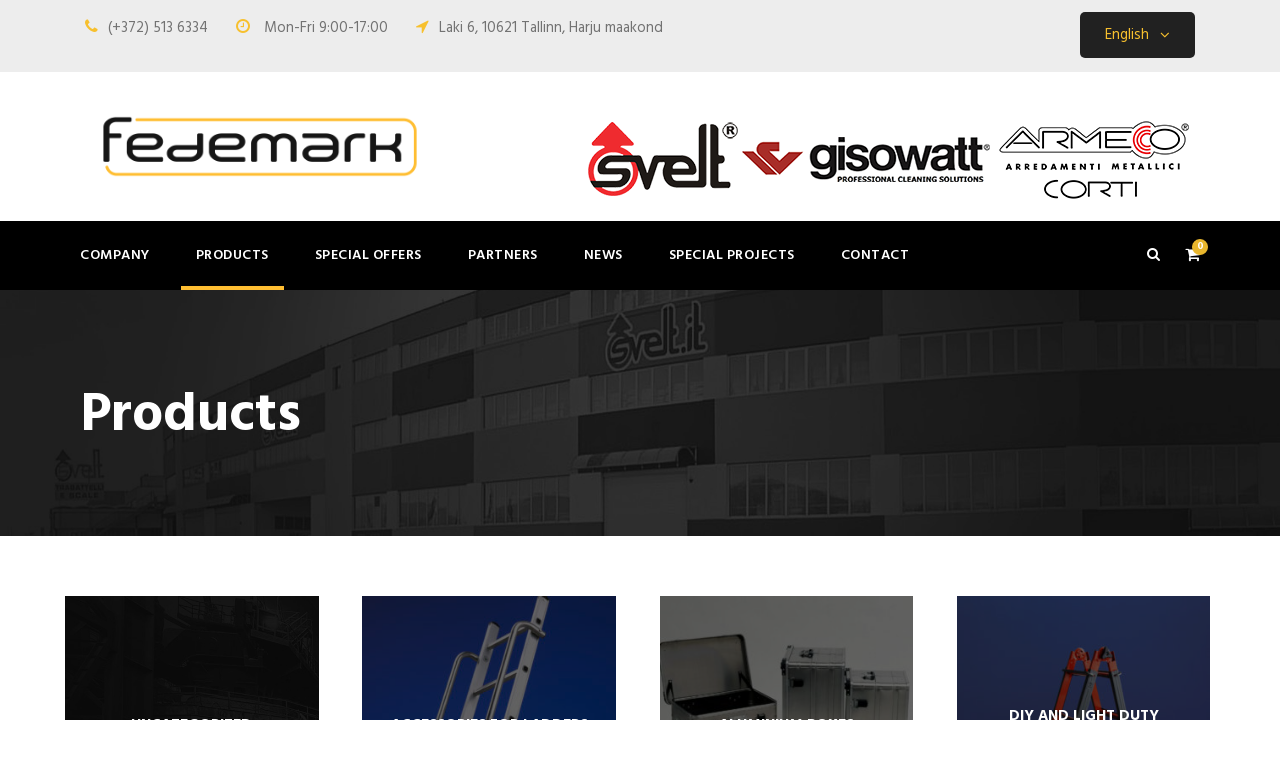

--- FILE ---
content_type: text/html; charset=UTF-8
request_url: https://fedemark.ee/en/products/
body_size: 11873
content:
<!DOCTYPE html>
<html lang="en-US" class="no-js" itemscope itemtype="http://schema.org/WebPage">
<head>
	<meta charset="UTF-8">
	<meta name="viewport" content="width=device-width, initial-scale=1">
	<link rel="profile" href="http://gmpg.org/xfn/11">
	<link rel="pingback" href="https://fedemark.ee/xmlrpc.php">
	<meta name='robots' content='index, follow, max-image-preview:large, max-snippet:-1, max-video-preview:-1' />
<link rel="alternate" hreflang="et" href="https://fedemark.ee/tooted/" />
<link rel="alternate" hreflang="en" href="https://fedemark.ee/en/products/" />
<link rel="alternate" hreflang="ru" href="https://fedemark.ee/ru/%d0%bf%d1%80%d0%be%d0%b4%d1%83%d0%ba%d1%82%d1%8b/" />
<link rel="alternate" hreflang="fi" href="https://fedemark.ee/fi/tuotteet/" />
<link rel="alternate" hreflang="x-default" href="https://fedemark.ee/tooted/" />

	<!-- This site is optimized with the Yoast SEO plugin v22.6 - https://yoast.com/wordpress/plugins/seo/ -->
	<title>Products - Fedemark</title>
	<link rel="canonical" href="https://fedemark.ee/en/products/" />
	<link rel="next" href="https://fedemark.ee/en/products/page/2/" />
	<meta property="og:locale" content="en_US" />
	<meta property="og:type" content="article" />
	<meta property="og:title" content="Products - Fedemark" />
	<meta property="og:url" content="https://fedemark.ee/en/products/" />
	<meta property="og:site_name" content="Fedemark" />
	<meta property="article:modified_time" content="2017-09-11T07:11:35+00:00" />
	<meta name="twitter:card" content="summary_large_image" />
	<script type="application/ld+json" class="yoast-schema-graph">{"@context":"https://schema.org","@graph":[{"@type":"WebPage","@id":"https://fedemark.ee/en/products/","url":"https://fedemark.ee/en/products/","name":"Products - Fedemark","isPartOf":{"@id":"https://fedemark.ee/#website"},"primaryImageOfPage":{"@id":"https://fedemark.ee/en/products/#primaryimage"},"image":{"@id":"https://fedemark.ee/en/products/#primaryimage"},"thumbnailUrl":"https://fedemark.ee/wp-content/uploads/2017/06/aero-light-3-1.jpg","datePublished":"2016-09-08T15:40:03+00:00","dateModified":"2017-09-11T07:11:35+00:00","breadcrumb":{"@id":"https://fedemark.ee/en/products/#breadcrumb"},"inLanguage":"en-US","potentialAction":[{"@type":"ReadAction","target":["https://fedemark.ee/en/products/"]}]},{"@type":"ImageObject","inLanguage":"en-US","@id":"https://fedemark.ee/en/products/#primaryimage","url":"https://fedemark.ee/wp-content/uploads/2017/06/aero-light-3-1.jpg","contentUrl":"https://fedemark.ee/wp-content/uploads/2017/06/aero-light-3-1.jpg","width":800,"height":800},{"@type":"BreadcrumbList","@id":"https://fedemark.ee/en/products/#breadcrumb","itemListElement":[{"@type":"ListItem","position":1,"name":"Home","item":"https://fedemark.ee/en/"},{"@type":"ListItem","position":2,"name":"Products"}]},{"@type":"WebSite","@id":"https://fedemark.ee/#website","url":"https://fedemark.ee/","name":"Fedemark","description":"Redelid, Tellingud, Tööplatvormid ja vahekorrused","potentialAction":[{"@type":"SearchAction","target":{"@type":"EntryPoint","urlTemplate":"https://fedemark.ee/?s={search_term_string}"},"query-input":"required name=search_term_string"}],"inLanguage":"en-US"}]}</script>
	<!-- / Yoast SEO plugin. -->


<link rel='dns-prefetch' href='//fonts.googleapis.com' />
<link rel="alternate" type="application/rss+xml" title="Fedemark &raquo; Feed" href="https://fedemark.ee/en/feed/" />
<link rel="alternate" type="application/rss+xml" title="Fedemark &raquo; Comments Feed" href="https://fedemark.ee/en/comments/feed/" />
<link rel="alternate" type="application/rss+xml" title="Fedemark &raquo; Products Feed" href="https://fedemark.ee/en/products/feed/" />
<script type="text/javascript">
/* <![CDATA[ */
window._wpemojiSettings = {"baseUrl":"https:\/\/s.w.org\/images\/core\/emoji\/15.0.3\/72x72\/","ext":".png","svgUrl":"https:\/\/s.w.org\/images\/core\/emoji\/15.0.3\/svg\/","svgExt":".svg","source":{"concatemoji":"https:\/\/fedemark.ee\/wp-includes\/js\/wp-emoji-release.min.js?ver=6.5.7"}};
/*! This file is auto-generated */
!function(i,n){var o,s,e;function c(e){try{var t={supportTests:e,timestamp:(new Date).valueOf()};sessionStorage.setItem(o,JSON.stringify(t))}catch(e){}}function p(e,t,n){e.clearRect(0,0,e.canvas.width,e.canvas.height),e.fillText(t,0,0);var t=new Uint32Array(e.getImageData(0,0,e.canvas.width,e.canvas.height).data),r=(e.clearRect(0,0,e.canvas.width,e.canvas.height),e.fillText(n,0,0),new Uint32Array(e.getImageData(0,0,e.canvas.width,e.canvas.height).data));return t.every(function(e,t){return e===r[t]})}function u(e,t,n){switch(t){case"flag":return n(e,"\ud83c\udff3\ufe0f\u200d\u26a7\ufe0f","\ud83c\udff3\ufe0f\u200b\u26a7\ufe0f")?!1:!n(e,"\ud83c\uddfa\ud83c\uddf3","\ud83c\uddfa\u200b\ud83c\uddf3")&&!n(e,"\ud83c\udff4\udb40\udc67\udb40\udc62\udb40\udc65\udb40\udc6e\udb40\udc67\udb40\udc7f","\ud83c\udff4\u200b\udb40\udc67\u200b\udb40\udc62\u200b\udb40\udc65\u200b\udb40\udc6e\u200b\udb40\udc67\u200b\udb40\udc7f");case"emoji":return!n(e,"\ud83d\udc26\u200d\u2b1b","\ud83d\udc26\u200b\u2b1b")}return!1}function f(e,t,n){var r="undefined"!=typeof WorkerGlobalScope&&self instanceof WorkerGlobalScope?new OffscreenCanvas(300,150):i.createElement("canvas"),a=r.getContext("2d",{willReadFrequently:!0}),o=(a.textBaseline="top",a.font="600 32px Arial",{});return e.forEach(function(e){o[e]=t(a,e,n)}),o}function t(e){var t=i.createElement("script");t.src=e,t.defer=!0,i.head.appendChild(t)}"undefined"!=typeof Promise&&(o="wpEmojiSettingsSupports",s=["flag","emoji"],n.supports={everything:!0,everythingExceptFlag:!0},e=new Promise(function(e){i.addEventListener("DOMContentLoaded",e,{once:!0})}),new Promise(function(t){var n=function(){try{var e=JSON.parse(sessionStorage.getItem(o));if("object"==typeof e&&"number"==typeof e.timestamp&&(new Date).valueOf()<e.timestamp+604800&&"object"==typeof e.supportTests)return e.supportTests}catch(e){}return null}();if(!n){if("undefined"!=typeof Worker&&"undefined"!=typeof OffscreenCanvas&&"undefined"!=typeof URL&&URL.createObjectURL&&"undefined"!=typeof Blob)try{var e="postMessage("+f.toString()+"("+[JSON.stringify(s),u.toString(),p.toString()].join(",")+"));",r=new Blob([e],{type:"text/javascript"}),a=new Worker(URL.createObjectURL(r),{name:"wpTestEmojiSupports"});return void(a.onmessage=function(e){c(n=e.data),a.terminate(),t(n)})}catch(e){}c(n=f(s,u,p))}t(n)}).then(function(e){for(var t in e)n.supports[t]=e[t],n.supports.everything=n.supports.everything&&n.supports[t],"flag"!==t&&(n.supports.everythingExceptFlag=n.supports.everythingExceptFlag&&n.supports[t]);n.supports.everythingExceptFlag=n.supports.everythingExceptFlag&&!n.supports.flag,n.DOMReady=!1,n.readyCallback=function(){n.DOMReady=!0}}).then(function(){return e}).then(function(){var e;n.supports.everything||(n.readyCallback(),(e=n.source||{}).concatemoji?t(e.concatemoji):e.wpemoji&&e.twemoji&&(t(e.twemoji),t(e.wpemoji)))}))}((window,document),window._wpemojiSettings);
/* ]]> */
</script>
<style id='wp-emoji-styles-inline-css' type='text/css'>

	img.wp-smiley, img.emoji {
		display: inline !important;
		border: none !important;
		box-shadow: none !important;
		height: 1em !important;
		width: 1em !important;
		margin: 0 0.07em !important;
		vertical-align: -0.1em !important;
		background: none !important;
		padding: 0 !important;
	}
</style>
<link rel='stylesheet' id='wp-block-library-css' href='https://fedemark.ee/wp-includes/css/dist/block-library/style.min.css?ver=6.5.7' type='text/css' media='all' />
<style id='classic-theme-styles-inline-css' type='text/css'>
/*! This file is auto-generated */
.wp-block-button__link{color:#fff;background-color:#32373c;border-radius:9999px;box-shadow:none;text-decoration:none;padding:calc(.667em + 2px) calc(1.333em + 2px);font-size:1.125em}.wp-block-file__button{background:#32373c;color:#fff;text-decoration:none}
</style>
<style id='global-styles-inline-css' type='text/css'>
body{--wp--preset--color--black: #000000;--wp--preset--color--cyan-bluish-gray: #abb8c3;--wp--preset--color--white: #ffffff;--wp--preset--color--pale-pink: #f78da7;--wp--preset--color--vivid-red: #cf2e2e;--wp--preset--color--luminous-vivid-orange: #ff6900;--wp--preset--color--luminous-vivid-amber: #fcb900;--wp--preset--color--light-green-cyan: #7bdcb5;--wp--preset--color--vivid-green-cyan: #00d084;--wp--preset--color--pale-cyan-blue: #8ed1fc;--wp--preset--color--vivid-cyan-blue: #0693e3;--wp--preset--color--vivid-purple: #9b51e0;--wp--preset--gradient--vivid-cyan-blue-to-vivid-purple: linear-gradient(135deg,rgba(6,147,227,1) 0%,rgb(155,81,224) 100%);--wp--preset--gradient--light-green-cyan-to-vivid-green-cyan: linear-gradient(135deg,rgb(122,220,180) 0%,rgb(0,208,130) 100%);--wp--preset--gradient--luminous-vivid-amber-to-luminous-vivid-orange: linear-gradient(135deg,rgba(252,185,0,1) 0%,rgba(255,105,0,1) 100%);--wp--preset--gradient--luminous-vivid-orange-to-vivid-red: linear-gradient(135deg,rgba(255,105,0,1) 0%,rgb(207,46,46) 100%);--wp--preset--gradient--very-light-gray-to-cyan-bluish-gray: linear-gradient(135deg,rgb(238,238,238) 0%,rgb(169,184,195) 100%);--wp--preset--gradient--cool-to-warm-spectrum: linear-gradient(135deg,rgb(74,234,220) 0%,rgb(151,120,209) 20%,rgb(207,42,186) 40%,rgb(238,44,130) 60%,rgb(251,105,98) 80%,rgb(254,248,76) 100%);--wp--preset--gradient--blush-light-purple: linear-gradient(135deg,rgb(255,206,236) 0%,rgb(152,150,240) 100%);--wp--preset--gradient--blush-bordeaux: linear-gradient(135deg,rgb(254,205,165) 0%,rgb(254,45,45) 50%,rgb(107,0,62) 100%);--wp--preset--gradient--luminous-dusk: linear-gradient(135deg,rgb(255,203,112) 0%,rgb(199,81,192) 50%,rgb(65,88,208) 100%);--wp--preset--gradient--pale-ocean: linear-gradient(135deg,rgb(255,245,203) 0%,rgb(182,227,212) 50%,rgb(51,167,181) 100%);--wp--preset--gradient--electric-grass: linear-gradient(135deg,rgb(202,248,128) 0%,rgb(113,206,126) 100%);--wp--preset--gradient--midnight: linear-gradient(135deg,rgb(2,3,129) 0%,rgb(40,116,252) 100%);--wp--preset--font-size--small: 13px;--wp--preset--font-size--medium: 20px;--wp--preset--font-size--large: 36px;--wp--preset--font-size--x-large: 42px;--wp--preset--spacing--20: 0.44rem;--wp--preset--spacing--30: 0.67rem;--wp--preset--spacing--40: 1rem;--wp--preset--spacing--50: 1.5rem;--wp--preset--spacing--60: 2.25rem;--wp--preset--spacing--70: 3.38rem;--wp--preset--spacing--80: 5.06rem;--wp--preset--shadow--natural: 6px 6px 9px rgba(0, 0, 0, 0.2);--wp--preset--shadow--deep: 12px 12px 50px rgba(0, 0, 0, 0.4);--wp--preset--shadow--sharp: 6px 6px 0px rgba(0, 0, 0, 0.2);--wp--preset--shadow--outlined: 6px 6px 0px -3px rgba(255, 255, 255, 1), 6px 6px rgba(0, 0, 0, 1);--wp--preset--shadow--crisp: 6px 6px 0px rgba(0, 0, 0, 1);}:where(.is-layout-flex){gap: 0.5em;}:where(.is-layout-grid){gap: 0.5em;}body .is-layout-flex{display: flex;}body .is-layout-flex{flex-wrap: wrap;align-items: center;}body .is-layout-flex > *{margin: 0;}body .is-layout-grid{display: grid;}body .is-layout-grid > *{margin: 0;}:where(.wp-block-columns.is-layout-flex){gap: 2em;}:where(.wp-block-columns.is-layout-grid){gap: 2em;}:where(.wp-block-post-template.is-layout-flex){gap: 1.25em;}:where(.wp-block-post-template.is-layout-grid){gap: 1.25em;}.has-black-color{color: var(--wp--preset--color--black) !important;}.has-cyan-bluish-gray-color{color: var(--wp--preset--color--cyan-bluish-gray) !important;}.has-white-color{color: var(--wp--preset--color--white) !important;}.has-pale-pink-color{color: var(--wp--preset--color--pale-pink) !important;}.has-vivid-red-color{color: var(--wp--preset--color--vivid-red) !important;}.has-luminous-vivid-orange-color{color: var(--wp--preset--color--luminous-vivid-orange) !important;}.has-luminous-vivid-amber-color{color: var(--wp--preset--color--luminous-vivid-amber) !important;}.has-light-green-cyan-color{color: var(--wp--preset--color--light-green-cyan) !important;}.has-vivid-green-cyan-color{color: var(--wp--preset--color--vivid-green-cyan) !important;}.has-pale-cyan-blue-color{color: var(--wp--preset--color--pale-cyan-blue) !important;}.has-vivid-cyan-blue-color{color: var(--wp--preset--color--vivid-cyan-blue) !important;}.has-vivid-purple-color{color: var(--wp--preset--color--vivid-purple) !important;}.has-black-background-color{background-color: var(--wp--preset--color--black) !important;}.has-cyan-bluish-gray-background-color{background-color: var(--wp--preset--color--cyan-bluish-gray) !important;}.has-white-background-color{background-color: var(--wp--preset--color--white) !important;}.has-pale-pink-background-color{background-color: var(--wp--preset--color--pale-pink) !important;}.has-vivid-red-background-color{background-color: var(--wp--preset--color--vivid-red) !important;}.has-luminous-vivid-orange-background-color{background-color: var(--wp--preset--color--luminous-vivid-orange) !important;}.has-luminous-vivid-amber-background-color{background-color: var(--wp--preset--color--luminous-vivid-amber) !important;}.has-light-green-cyan-background-color{background-color: var(--wp--preset--color--light-green-cyan) !important;}.has-vivid-green-cyan-background-color{background-color: var(--wp--preset--color--vivid-green-cyan) !important;}.has-pale-cyan-blue-background-color{background-color: var(--wp--preset--color--pale-cyan-blue) !important;}.has-vivid-cyan-blue-background-color{background-color: var(--wp--preset--color--vivid-cyan-blue) !important;}.has-vivid-purple-background-color{background-color: var(--wp--preset--color--vivid-purple) !important;}.has-black-border-color{border-color: var(--wp--preset--color--black) !important;}.has-cyan-bluish-gray-border-color{border-color: var(--wp--preset--color--cyan-bluish-gray) !important;}.has-white-border-color{border-color: var(--wp--preset--color--white) !important;}.has-pale-pink-border-color{border-color: var(--wp--preset--color--pale-pink) !important;}.has-vivid-red-border-color{border-color: var(--wp--preset--color--vivid-red) !important;}.has-luminous-vivid-orange-border-color{border-color: var(--wp--preset--color--luminous-vivid-orange) !important;}.has-luminous-vivid-amber-border-color{border-color: var(--wp--preset--color--luminous-vivid-amber) !important;}.has-light-green-cyan-border-color{border-color: var(--wp--preset--color--light-green-cyan) !important;}.has-vivid-green-cyan-border-color{border-color: var(--wp--preset--color--vivid-green-cyan) !important;}.has-pale-cyan-blue-border-color{border-color: var(--wp--preset--color--pale-cyan-blue) !important;}.has-vivid-cyan-blue-border-color{border-color: var(--wp--preset--color--vivid-cyan-blue) !important;}.has-vivid-purple-border-color{border-color: var(--wp--preset--color--vivid-purple) !important;}.has-vivid-cyan-blue-to-vivid-purple-gradient-background{background: var(--wp--preset--gradient--vivid-cyan-blue-to-vivid-purple) !important;}.has-light-green-cyan-to-vivid-green-cyan-gradient-background{background: var(--wp--preset--gradient--light-green-cyan-to-vivid-green-cyan) !important;}.has-luminous-vivid-amber-to-luminous-vivid-orange-gradient-background{background: var(--wp--preset--gradient--luminous-vivid-amber-to-luminous-vivid-orange) !important;}.has-luminous-vivid-orange-to-vivid-red-gradient-background{background: var(--wp--preset--gradient--luminous-vivid-orange-to-vivid-red) !important;}.has-very-light-gray-to-cyan-bluish-gray-gradient-background{background: var(--wp--preset--gradient--very-light-gray-to-cyan-bluish-gray) !important;}.has-cool-to-warm-spectrum-gradient-background{background: var(--wp--preset--gradient--cool-to-warm-spectrum) !important;}.has-blush-light-purple-gradient-background{background: var(--wp--preset--gradient--blush-light-purple) !important;}.has-blush-bordeaux-gradient-background{background: var(--wp--preset--gradient--blush-bordeaux) !important;}.has-luminous-dusk-gradient-background{background: var(--wp--preset--gradient--luminous-dusk) !important;}.has-pale-ocean-gradient-background{background: var(--wp--preset--gradient--pale-ocean) !important;}.has-electric-grass-gradient-background{background: var(--wp--preset--gradient--electric-grass) !important;}.has-midnight-gradient-background{background: var(--wp--preset--gradient--midnight) !important;}.has-small-font-size{font-size: var(--wp--preset--font-size--small) !important;}.has-medium-font-size{font-size: var(--wp--preset--font-size--medium) !important;}.has-large-font-size{font-size: var(--wp--preset--font-size--large) !important;}.has-x-large-font-size{font-size: var(--wp--preset--font-size--x-large) !important;}
.wp-block-navigation a:where(:not(.wp-element-button)){color: inherit;}
:where(.wp-block-post-template.is-layout-flex){gap: 1.25em;}:where(.wp-block-post-template.is-layout-grid){gap: 1.25em;}
:where(.wp-block-columns.is-layout-flex){gap: 2em;}:where(.wp-block-columns.is-layout-grid){gap: 2em;}
.wp-block-pullquote{font-size: 1.5em;line-height: 1.6;}
</style>
<link rel='stylesheet' id='wpml-blocks-css' href='https://fedemark.ee/wp-content/plugins/sitepress-multilingual-cms/dist/css/blocks/styles.css?ver=4.6.10' type='text/css' media='all' />
<link rel='stylesheet' id='contact-form-7-css' href='https://fedemark.ee/wp-content/plugins/contact-form-7/includes/css/styles.css?ver=5.9.3' type='text/css' media='all' />
<link rel='stylesheet' id='gdlr-core-google-font-css' href='https://fonts.googleapis.com/css?family=Hind%3A300%2Cregular%2C500%2C600%2C700&#038;subset=latin%2Clatin-ext%2Cdevanagari&#038;ver=6.5.7' type='text/css' media='all' />
<link rel='stylesheet' id='rs-plugin-settings-css' href='https://fedemark.ee/wp-content/plugins/revslider/public/assets/css/settings.css?ver=5.4.1' type='text/css' media='all' />
<style id='rs-plugin-settings-inline-css' type='text/css'>
#rs-demo-id {}
</style>
<link rel='stylesheet' id='woocommerce-layout-css' href='https://fedemark.ee/wp-content/plugins/woocommerce/assets/css/woocommerce-layout.css?ver=8.8.6' type='text/css' media='all' />
<link rel='stylesheet' id='woocommerce-smallscreen-css' href='https://fedemark.ee/wp-content/plugins/woocommerce/assets/css/woocommerce-smallscreen.css?ver=8.8.6' type='text/css' media='only screen and (max-width: 768px)' />
<link rel='stylesheet' id='woocommerce-general-css' href='https://fedemark.ee/wp-content/plugins/woocommerce/assets/css/woocommerce.css?ver=8.8.6' type='text/css' media='all' />
<style id='woocommerce-inline-inline-css' type='text/css'>
.woocommerce form .form-row .required { visibility: visible; }
</style>
<link rel='stylesheet' id='wpml-legacy-horizontal-list-0-css' href='https://fedemark.ee/wp-content/plugins/sitepress-multilingual-cms/templates/language-switchers/legacy-list-horizontal/style.min.css?ver=1' type='text/css' media='all' />
<link rel='stylesheet' id='realfactory-style-core-css' href='https://fedemark.ee/wp-content/themes/realfactory/css/style-core.css?ver=6.5.7' type='text/css' media='all' />
<link rel='stylesheet' id='realfactory-child-theme-style-css' href='https://fedemark.ee/wp-content/themes/realfactory-child/style.css?ver=6.5.7' type='text/css' media='all' />
<link rel='stylesheet' id='realfactory-custom-style-css' href='https://fedemark.ee/wp-content/uploads/rftr-style-custom.css?1761819492&#038;ver=6.5.7' type='text/css' media='all' />
<link rel='stylesheet' id='gdlr-core-plugin-css' href='https://fedemark.ee/wp-content/plugins/goodlayers-core/plugins/combine/style.css?ver=6.5.7' type='text/css' media='all' />
<link rel='stylesheet' id='gdlr-core-page-builder-css' href='https://fedemark.ee/wp-content/plugins/goodlayers-core/include/css/page-builder.css?ver=6.5.7' type='text/css' media='all' />
<script type="text/javascript" src="https://fedemark.ee/wp-includes/js/jquery/jquery.min.js?ver=3.7.1" id="jquery-core-js"></script>
<script type="text/javascript" src="https://fedemark.ee/wp-includes/js/jquery/jquery-migrate.min.js?ver=3.4.1" id="jquery-migrate-js"></script>
<script type="text/javascript" src="https://fedemark.ee/wp-content/plugins/revslider/public/assets/js/jquery.themepunch.tools.min.js?ver=5.4.1" id="tp-tools-js"></script>
<script type="text/javascript" src="https://fedemark.ee/wp-content/plugins/revslider/public/assets/js/jquery.themepunch.revolution.min.js?ver=5.4.1" id="revmin-js"></script>
<script type="text/javascript" src="https://fedemark.ee/wp-content/plugins/woocommerce/assets/js/jquery-blockui/jquery.blockUI.min.js?ver=2.7.0-wc.8.8.6" id="jquery-blockui-js" defer="defer" data-wp-strategy="defer"></script>
<script type="text/javascript" id="wc-add-to-cart-js-extra">
/* <![CDATA[ */
var wc_add_to_cart_params = {"ajax_url":"\/wp-admin\/admin-ajax.php?lang=en","wc_ajax_url":"\/en\/?wc-ajax=%%endpoint%%","i18n_view_cart":"View cart","cart_url":"https:\/\/fedemark.ee\/en\/inquiry-cart\/","is_cart":"","cart_redirect_after_add":"no"};
/* ]]> */
</script>
<script type="text/javascript" src="https://fedemark.ee/wp-content/plugins/woocommerce/assets/js/frontend/add-to-cart.min.js?ver=8.8.6" id="wc-add-to-cart-js" defer="defer" data-wp-strategy="defer"></script>
<script type="text/javascript" src="https://fedemark.ee/wp-content/plugins/woocommerce/assets/js/js-cookie/js.cookie.min.js?ver=2.1.4-wc.8.8.6" id="js-cookie-js" defer="defer" data-wp-strategy="defer"></script>
<script type="text/javascript" id="woocommerce-js-extra">
/* <![CDATA[ */
var woocommerce_params = {"ajax_url":"\/wp-admin\/admin-ajax.php?lang=en","wc_ajax_url":"\/en\/?wc-ajax=%%endpoint%%"};
/* ]]> */
</script>
<script type="text/javascript" src="https://fedemark.ee/wp-content/plugins/woocommerce/assets/js/frontend/woocommerce.min.js?ver=8.8.6" id="woocommerce-js" defer="defer" data-wp-strategy="defer"></script>
<link rel="https://api.w.org/" href="https://fedemark.ee/en/wp-json/" /><link rel="EditURI" type="application/rsd+xml" title="RSD" href="https://fedemark.ee/xmlrpc.php?rsd" />
<meta name="generator" content="WordPress 6.5.7" />
<meta name="generator" content="WooCommerce 8.8.6" />
<meta name="generator" content="WPML ver:4.6.10 stt:1,15,18,46;" />
<!--[if lt IE 9]>
<script src="https://fedemark.ee/wp-content/themes/realfactory/js/html5.js"></script>
<![endif]-->
	<noscript><style>.woocommerce-product-gallery{ opacity: 1 !important; }</style></noscript>
	<style type="text/css">.recentcomments a{display:inline !important;padding:0 !important;margin:0 !important;}</style><meta name="generator" content="Powered by Slider Revolution 5.4.1 - responsive, Mobile-Friendly Slider Plugin for WordPress with comfortable drag and drop interface." />
<link rel="icon" href="https://fedemark.ee/wp-content/uploads/2020/10/cropped-fedfav-32x32.png" sizes="32x32" />
<link rel="icon" href="https://fedemark.ee/wp-content/uploads/2020/10/cropped-fedfav-192x192.png" sizes="192x192" />
<link rel="apple-touch-icon" href="https://fedemark.ee/wp-content/uploads/2020/10/cropped-fedfav-180x180.png" />
<meta name="msapplication-TileImage" content="https://fedemark.ee/wp-content/uploads/2020/10/cropped-fedfav-270x270.png" />
		<style type="text/css" id="wp-custom-css">
			/*
You can add your own CSS here.

Click the help icon above to learn more.
*/
.woocommerce-product-details__short-description table tr th {
	background-color: #f9f9f9;
}

.woocommerce-product-details__short-description table tr th img.alignnone {
	margin: 0;
}

/* DENIS'S CSS */

@media (max-width: 767px) {
	.gdlr-core-product-grid.product-category.product {
		width: 50% !important;
		margin: 0 !important;
		padding: 5px !important;
		height: 50% !important;
	}
	.lang-select {
		position: initial !important;
	}
	.woocommerce-product-gallery__image + div {
	width: 50% !important;
	min-width: 50% !important;
	}
	.woocommerce-product-gallery__image + div a img {
		width: 100% !important;
	}
	.lang-select li {
		margin-bottom: 6px !important;
	}
	.home .gdlr-core-pbf-wrapper:nth-child(2) {
		padding: 0 !important;
		margin-top: -30px !important;
	}
	.realfactory-logo-right-block-title.realfactory-title-font a img {
		width: 30% !important;
		padding: 5px !important;
		margin-top: -25px !important;
	}
}		</style>
		<!-- Global site tag (gtag.js) - Google Analytics -->
<script async src="https://www.googletagmanager.com/gtag/js?id=UA-108565063-1"></script>
<script>
  window.dataLayer = window.dataLayer || [];
  function gtag(){dataLayer.push(arguments);}
  gtag('js', new Date());

  gtag('config', 'UA-108565063-1');
</script>

</head>

<body class="archive post-type-archive post-type-archive-product theme-realfactory gdlr-core-body woocommerce-shop woocommerce woocommerce-page woocommerce-no-js realfactory-body realfactory-body-front realfactory-full  realfactory-with-sticky-navigation gdlr-core-link-to-lightbox">
<div class="realfactory-mobile-header-wrap mm-page mm-slideout" ><div class="realfactory-top-bar" ><div class="realfactory-top-bar-background" ></div><div class="realfactory-top-bar-container clearfix realfactory-top-bar-custom-container " ><div class="realfactory-top-bar-left realfactory-item-pdlr"><div class="gdlr-core-dropdown-tab-content-wrap"><div class="gdlr-core-dropdown-tab-content gdlr-core-active" data-index="0">

<i class="fa fa-phone" style="font-size: 16px;color: #f7c02e;margin-right: 10px;"></i><a class="grey" href="tel:+3725136334">(+372) 513 6334</a>  <i class="fa fa-clock-o" style="font-size: 16px;color: #f7c02e;margin-left: 24px;margin-right: 10px;"></i> Mon-Fri  9:00-17:00  <i class="fa fa-location-arrow" style="font-size: 16px;color: #f7c02e;margin-left: 24px;margin-right: 10px;"></i>Laki 6, 10621 Tallinn, Harju maakond

</div></div></div><div class="realfactory-top-bar-right realfactory-item-pdlr"><div class="realfactory-top-bar-right-social" ></div><div class="languages pull-right"><div class="activelang">English</div><ul class="lang-select"><li><a href="https://fedemark.ee/tooted/">Eesti</a></li><li><a href="https://fedemark.ee/ru/%d0%bf%d1%80%d0%be%d0%b4%d1%83%d0%ba%d1%82%d1%8b/">Русский</a></li><li><a href="https://fedemark.ee/fi/tuotteet/">Suomi</a></li></ul></div></div></div></div><div class="realfactory-mobile-header realfactory-header-background realfactory-style-slide" id="realfactory-mobile-header" ><div class="realfactory-mobile-header-container realfactory-container" ><div class="realfactory-logo  realfactory-item-pdlr"><div class="realfactory-logo-inner"><a href="https://fedemark.ee/en/" ><img src="https://fedemark.ee/wp-content/uploads/2017/07/fedemark-logo.png" alt="" width="800" height="220" /></a></div></div><div class="realfactory-mobile-menu-right" ><div class="realfactory-main-menu-search" id="realfactory-mobile-top-search" ><i class="fa fa-search" ></i></div><div class="realfactory-top-search-wrap" >
	<div class="realfactory-top-search-close" ></div>

	<div class="realfactory-top-search-row" >
		<div class="realfactory-top-search-cell" >
			<form role="search" method="get" class="search-form" action="https://fedemark.ee/en/">
				<input type="text" class="search-field realfactory-title-font" placeholder="Search..." value="" name="s">
				<div class="realfactory-top-search-submit"><i class="fa fa-search" ></i></div>
				<input type="submit" class="search-submit" value="Search">
				<div class="realfactory-top-search-close"><i class="icon_close" ></i></div>
			</form>
		</div>
	</div>

</div>
<div class="realfactory-main-menu-cart" id="realfactory-mobile-menu-cart" ><i class="fa fa-shopping-cart" ></i><span class="realfactory-top-cart-count">0</span><div class="realfactory-top-cart-hover-area" ></div><div class="realfactory-top-cart-content-wrap" ><div class="realfactory-top-cart-content" ><div class="realfactory-top-cart-count-wrap" ><span class="head">Items :  </span><span class="realfactory-top-cart-count">0</span></div><a class="realfactory-top-cart-button" href="https://fedemark.ee/en/inquiry-cart/" >View inquiry cart</a><a class="realfactory-top-cart-checkout-button" href="https://fedemark.ee/en/send-inquiry/" >Send inquiry</a></div></div></div><div class="realfactory-mobile-menu" ><a class="realfactory-mm-menu-button realfactory-mobile-menu-button realfactory-mobile-button-hamburger-with-border" href="#realfactory-mobile-menu"  ><i class="fa fa-bars" ></i></a><div class="realfactory-mm-menu-wrap realfactory-navigation-font" id="realfactory-mobile-menu" data-slide="right" ><ul id="menu-main-navigation-eng" class="m-menu"><li class="menu-item menu-item-type-post_type menu-item-object-page menu-item-6915"><a href="https://fedemark.ee/en/company/">Company</a></li>
<li class="menu-item menu-item-type-post_type menu-item-object-page menu-item-has-children current-menu-item current_page_item menu-item-8616"><a href="https://fedemark.ee/en/products/" aria-current="page">Products</a>
<ul class="sub-menu">
	<li class="menu-item menu-item-type-taxonomy menu-item-object-product_cat menu-item-8617"><a href="https://fedemark.ee/en/tootekategooria/scaffolds-and-special-structures/">Scaffolds and special structures</a></li>
	<li class="menu-item menu-item-type-taxonomy menu-item-object-product_cat menu-item-8618"><a href="https://fedemark.ee/en/tootekategooria/heavy-duty-ladders-and-working-platforms/">Heavy duty ladders and working platforms</a></li>
	<li class="menu-item menu-item-type-taxonomy menu-item-object-product_cat menu-item-8619"><a href="https://fedemark.ee/en/tootekategooria/diy-and-light-duty-ladders/">DIY and light duty ladders</a></li>
	<li class="menu-item menu-item-type-taxonomy menu-item-object-product_cat menu-item-8620"><a href="https://fedemark.ee/en/tootekategooria/special-and-custom-made-ladders/">Special and custom-made ladders</a></li>
	<li class="menu-item menu-item-type-taxonomy menu-item-object-product_cat menu-item-8621"><a href="https://fedemark.ee/en/tootekategooria/accessories-for-ladders/">Accessories for ladders</a></li>
	<li class="menu-item menu-item-type-taxonomy menu-item-object-product_cat menu-item-8622"><a href="https://fedemark.ee/en/tootekategooria/loading-ramps/">Loading ramps</a></li>
	<li class="menu-item menu-item-type-taxonomy menu-item-object-product_cat menu-item-8623"><a href="https://fedemark.ee/en/tootekategooria/transportable-material-lifts/">Trans­portable material lifts</a></li>
	<li class="menu-item menu-item-type-taxonomy menu-item-object-product_cat menu-item-8624"><a href="https://fedemark.ee/en/tootekategooria/guardrails-and-walkways/">Guardrails and walkways</a></li>
	<li class="menu-item menu-item-type-taxonomy menu-item-object-product_cat menu-item-8625"><a href="https://fedemark.ee/en/tootekategooria/handtrucks/">Handtrucks</a></li>
	<li class="menu-item menu-item-type-taxonomy menu-item-object-product_cat menu-item-8627"><a href="https://fedemark.ee/en/tootekategooria/aluminium-boxes/">Aluminium boxes</a></li>
	<li class="menu-item menu-item-type-taxonomy menu-item-object-product_cat menu-item-9211"><a href="https://fedemark.ee/en/tootekategooria/vacuum-cleaners/">Vacuum cleaners</a></li>
	<li class="menu-item menu-item-type-taxonomy menu-item-object-product_cat menu-item-11382"><a href="https://fedemark.ee/en/tootekategooria/work-benches/">WORK BENCHES</a></li>
	<li class="menu-item menu-item-type-taxonomy menu-item-object-product_cat menu-item-11381"><a href="https://fedemark.ee/en/tootekategooria/industrial-trolleys-en/">INDUSTRIAL TROLLEYS</a></li>
</ul>
</li>
<li class="menu-item menu-item-type-post_type menu-item-object-page menu-item-6916"><a href="https://fedemark.ee/en/special-offers/">Special offers</a></li>
<li class="menu-item menu-item-type-post_type menu-item-object-page menu-item-6917"><a href="https://fedemark.ee/en/partners/">Partners</a></li>
<li class="menu-item menu-item-type-post_type menu-item-object-page menu-item-6918"><a href="https://fedemark.ee/en/news/">News</a></li>
<li class="menu-item menu-item-type-post_type menu-item-object-page menu-item-11656"><a href="https://fedemark.ee/en/special-projects/">Special projects</a></li>
<li class="menu-item menu-item-type-post_type menu-item-object-page menu-item-6919"><a href="https://fedemark.ee/en/contact/">Contact</a></li>
</ul></div></div></div></div></div></div><div class="realfactory-body-outer-wrapper ">
		<div class="realfactory-body-wrapper clearfix  realfactory-with-frame">
	<div class="realfactory-top-bar" ><div class="realfactory-top-bar-background" ></div><div class="realfactory-top-bar-container clearfix realfactory-top-bar-custom-container " ><div class="realfactory-top-bar-left realfactory-item-pdlr"><div class="gdlr-core-dropdown-tab-content-wrap"><div class="gdlr-core-dropdown-tab-content gdlr-core-active" data-index="0">

<i class="fa fa-phone" style="font-size: 16px;color: #f7c02e;margin-right: 10px;"></i><a class="grey" href="tel:+3725136334">(+372) 513 6334</a>  <i class="fa fa-clock-o" style="font-size: 16px;color: #f7c02e;margin-left: 24px;margin-right: 10px;"></i> Mon-Fri  9:00-17:00  <i class="fa fa-location-arrow" style="font-size: 16px;color: #f7c02e;margin-left: 24px;margin-right: 10px;"></i>Laki 6, 10621 Tallinn, Harju maakond

</div></div></div><div class="realfactory-top-bar-right realfactory-item-pdlr"><div class="realfactory-top-bar-right-social" ></div><div class="languages pull-right"><div class="activelang">English</div><ul class="lang-select"><li><a href="https://fedemark.ee/tooted/">Eesti</a></li><li><a href="https://fedemark.ee/ru/%d0%bf%d1%80%d0%be%d0%b4%d1%83%d0%ba%d1%82%d1%8b/">Русский</a></li><li><a href="https://fedemark.ee/fi/tuotteet/">Suomi</a></li></ul></div></div></div></div>	
<header class="realfactory-header-wrap realfactory-header-style-bar realfactory-header-background  realfactory-style-left" >
	<div class="realfactory-header-container clearfix  realfactory-container">
		<div class="realfactory-header-container-inner">
		<div class="realfactory-logo  realfactory-item-pdlr"><div class="realfactory-logo-inner"><a href="https://fedemark.ee/en/" ><img src="https://fedemark.ee/wp-content/uploads/2017/07/fedemark-logo.png" alt="" width="800" height="220" /></a></div></div><div class="partners"></div><div class="realfactory-logo-right-text realfactory-item-pdlr" ><div class="realfactory-logo-right-block" ><div class="realfactory-logo-right-block-content" ><div class="realfactory-logo-right-block-title realfactory-title-font" ><a href="http://www.svelt.it/en" target="_blank"><img src="https://fedemark.ee/wp-content/uploads/2017/07/svelt-logo-2.png" alt="svelt"></a> <a href="http://www.gisowatt.it/" target="_blank"><img src="https://fedemark.ee/wp-content/uploads/2018/03/gisowatt-slogan-logo.png" alt="gisowatt"></a></a><a href="http://www.armeco.it/en" target="_blank"><img src="https://fedemark.ee/wp-content/uploads/2018/08/armeco.png" alt="armeco"></a></div></div></div></div>		</div>
	</div>
</header><!-- header -->
<div class="realfactory-navigation-bar-wrap  realfactory-style-solid realfactory-sticky-navigation realfactory-sticky-navigation-height realfactory-style-left  realfactory-style-fixed" >
	<div class="realfactory-navigation-background" ></div>
	<div class="realfactory-navigation-container clearfix  realfactory-container">
				<div class="realfactory-navigation realfactory-item-pdlr clearfix " >
		<div class="realfactory-main-menu" id="realfactory-main-menu" ><ul id="menu-main-navigation-eng-1" class="sf-menu"><li  class="menu-item menu-item-type-post_type menu-item-object-page menu-item-6915 realfactory-normal-menu"><a href="https://fedemark.ee/en/company/">Company</a></li>
<li  class="menu-item menu-item-type-post_type menu-item-object-page menu-item-has-children current-menu-item current_page_item menu-item-8616 realfactory-mega-menu"><a href="https://fedemark.ee/en/products/" class="sf-with-ul-pre">Products</a><div class="sf-mega sf-mega-full">
<ul class="sub-menu">
	<li  class="menu-item menu-item-type-taxonomy menu-item-object-product_cat menu-item-8617" data-size="15"><a href="https://fedemark.ee/en/tootekategooria/scaffolds-and-special-structures/">Scaffolds and special structures</a><div class="realfactory-mega-menu-section-content"><img src="https://fedemark.ee/wp-content/uploads/2017/05/Scaffolds-and-special-structures.png" alt="Tellingud ja erilahendusega tellingud"></div></li>
	<li  class="menu-item menu-item-type-taxonomy menu-item-object-product_cat menu-item-8618" data-size="15"><a href="https://fedemark.ee/en/tootekategooria/heavy-duty-ladders-and-working-platforms/">Heavy duty ladders and working platforms</a><div class="realfactory-mega-menu-section-content"><img src="https://fedemark.ee/wp-content/uploads/2017/05/Heavy-duty-ladders.png" alt="Redelid ja tööplatvormid professionaalidele"></div></li>
	<li  class="menu-item menu-item-type-taxonomy menu-item-object-product_cat menu-item-8619" data-size="15"><a href="https://fedemark.ee/en/tootekategooria/diy-and-light-duty-ladders/">DIY and light duty ladders</a><div class="realfactory-mega-menu-section-content"><img src="https://fedemark.ee/wp-content/uploads/2017/05/DIY-and-light-duty-ladders.png" alt="Redelid DIY ja kodukasutajale"></div></li>
	<li  class="menu-item menu-item-type-taxonomy menu-item-object-product_cat menu-item-8620" data-size="15"><a href="https://fedemark.ee/en/tootekategooria/special-and-custom-made-ladders/">Special and custom-made ladders</a><div class="realfactory-mega-menu-section-content"><img src="https://fedemark.ee/wp-content/uploads/2017/05/Special-and-custom-made-ladders.png" alt="Spetsiaalsed ja erilahendusega redelid"></div></li>
	<li  class="menu-item menu-item-type-taxonomy menu-item-object-product_cat menu-item-8621" data-size="15"><a href="https://fedemark.ee/en/tootekategooria/accessories-for-ladders/">Accessories for ladders</a><div class="realfactory-mega-menu-section-content"><img src="https://fedemark.ee/wp-content/uploads/2017/05/Accessories-for-ladders.png" alt="Lisavarustus redelitele"></div></li>
	<li  class="menu-item menu-item-type-taxonomy menu-item-object-product_cat menu-item-8622" data-size="15"><a href="https://fedemark.ee/en/tootekategooria/loading-ramps/">Loading ramps</a><div class="realfactory-mega-menu-section-content"><img src="https://fedemark.ee/wp-content/uploads/2017/05/Loading-ramps.png" alt="Laadimiskaldteed"></div></li>
	<li  class="menu-item menu-item-type-taxonomy menu-item-object-product_cat menu-item-8623" data-size="15"><a href="https://fedemark.ee/en/tootekategooria/transportable-material-lifts/">Trans­portable material lifts</a><div class="realfactory-mega-menu-section-content"><img src="https://fedemark.ee/wp-content/uploads/2017/05/Transportable-material-lifts.png" alt="Transportimis -ja tõsteliftid"></div></li>
	<li  class="menu-item menu-item-type-taxonomy menu-item-object-product_cat menu-item-8624" data-size="15"><a href="https://fedemark.ee/en/tootekategooria/guardrails-and-walkways/">Guardrails and walkways</a><div class="realfactory-mega-menu-section-content"><img src="https://fedemark.ee/wp-content/uploads/2017/05/Guardails-and-walkways.png" alt="Piirded ja käiguteed"></div></li>
	<li  class="menu-item menu-item-type-taxonomy menu-item-object-product_cat menu-item-8625" data-size="15"><a href="https://fedemark.ee/en/tootekategooria/handtrucks/">Handtrucks</a><div class="realfactory-mega-menu-section-content"><img src="https://fedemark.ee/wp-content/uploads/2017/05/Handtrucks.png" alt="Käsikärud"></div></li>
	<li  class="menu-item menu-item-type-taxonomy menu-item-object-product_cat menu-item-8627" data-size="15"><a href="https://fedemark.ee/en/tootekategooria/aluminium-boxes/">Aluminium boxes</a><div class="realfactory-mega-menu-section-content"><img src="https://fedemark.ee/wp-content/uploads/2017/05/Boxes-of-aluminum.png" alt="Alumiiniumkastid"></div></li>
	<li  class="menu-item menu-item-type-taxonomy menu-item-object-product_cat menu-item-9211" data-size="15"><a href="https://fedemark.ee/en/tootekategooria/vacuum-cleaners/">Vacuum cleaners</a></li>
	<li  class="menu-item menu-item-type-taxonomy menu-item-object-product_cat menu-item-11382" data-size="15"><a href="https://fedemark.ee/en/tootekategooria/work-benches/">WORK BENCHES</a></li>
	<li  class="menu-item menu-item-type-taxonomy menu-item-object-product_cat menu-item-11381" data-size="15"><a href="https://fedemark.ee/en/tootekategooria/industrial-trolleys-en/">INDUSTRIAL TROLLEYS</a></li>
</ul>
</div></li>
<li  class="menu-item menu-item-type-post_type menu-item-object-page menu-item-6916 realfactory-normal-menu"><a href="https://fedemark.ee/en/special-offers/">Special offers</a></li>
<li  class="menu-item menu-item-type-post_type menu-item-object-page menu-item-6917 realfactory-normal-menu"><a href="https://fedemark.ee/en/partners/">Partners</a></li>
<li  class="menu-item menu-item-type-post_type menu-item-object-page menu-item-6918 realfactory-normal-menu"><a href="https://fedemark.ee/en/news/">News</a></li>
<li  class="menu-item menu-item-type-post_type menu-item-object-page menu-item-11656 realfactory-normal-menu"><a href="https://fedemark.ee/en/special-projects/">Special projects</a></li>
<li  class="menu-item menu-item-type-post_type menu-item-object-page menu-item-6919 realfactory-normal-menu"><a href="https://fedemark.ee/en/contact/">Contact</a></li>
</ul><div class="realfactory-navigation-slide-bar" id="realfactory-navigation-slide-bar" ></div></div><div class="realfactory-main-menu-right-wrap clearfix " ><div class="realfactory-main-menu-search" id="realfactory-top-search" ><i class="fa fa-search" ></i></div><div class="realfactory-top-search-wrap" >
	<div class="realfactory-top-search-close" ></div>

	<div class="realfactory-top-search-row" >
		<div class="realfactory-top-search-cell" >
			<form role="search" method="get" class="search-form" action="https://fedemark.ee/en/">
				<input type="text" class="search-field realfactory-title-font" placeholder="Search..." value="" name="s">
				<div class="realfactory-top-search-submit"><i class="fa fa-search" ></i></div>
				<input type="submit" class="search-submit" value="Search">
				<div class="realfactory-top-search-close"><i class="icon_close" ></i></div>
			</form>
		</div>
	</div>

</div>
<div class="realfactory-main-menu-cart" id="realfactory-main-menu-cart" ><i class="fa fa-shopping-cart" ></i><span class="realfactory-top-cart-count">0</span><div class="realfactory-top-cart-hover-area" ></div><div class="realfactory-top-cart-content-wrap" ><div class="realfactory-top-cart-content" ><div class="realfactory-top-cart-count-wrap" ><span class="head">Items :  </span><span class="realfactory-top-cart-count">0</span></div><a class="realfactory-top-cart-button" href="https://fedemark.ee/en/inquiry-cart/" >View inquiry cart</a><a class="realfactory-top-cart-checkout-button" href="https://fedemark.ee/en/send-inquiry/" >Send inquiry</a></div></div></div></div>		</div><!-- realfactory-navigation -->

	</div><!-- realfactory-header-container -->
</div><!-- realfactory-navigation-bar-wrap --><div class="realfactory-page-title-wrap  realfactory-style-custom realfactory-left-align" ><div class="realfactory-header-transparent-substitute" ></div><div class="realfactory-page-title-overlay"  ></div><div class="realfactory-page-title-container realfactory-container" ><div class="realfactory-page-title-content realfactory-item-pdlr"  ><h3 class="realfactory-page-title"  >Products</h3></div></div></div>	<div class="realfactory-page-wrapper" id="realfactory-page-wrapper" ><div class="realfactory-content-container realfactory-container"><div class=" realfactory-sidebar-wrap clearfix realfactory-line-height-0 realfactory-sidebar-style-none" ><div class=" realfactory-sidebar-center realfactory-column-60 realfactory-line-height" ><div class="realfactory-content-area" ><div class="woocommerce gdlr-core-product-item gdlr-core-item-pdb clearfix  gdlr-core-product-style-grid"  ><div class="gdlr-core-product-item-holder gdlr-core-js-2 clearfix" data-layout="fitrows" ><ul class="products">
<li class="gdlr-core-product-grid product-category product first">
	<a aria-label="Visit product category Uncategorized" href="https://fedemark.ee/en/tootekategooria/uncategorized/"><div class="category-overlay"></div><img src="https://fedemark.ee/wp-content/themes/realfactory-child/category-placeholder.jpg" alt="Uncategorized" width="300" height="300" />		<h2 class="woocommerce-loop-category__title">
			Uncategorized		</h2>
		</a></li>
<li class="gdlr-core-product-grid product-category product">
	<a aria-label="Visit product category Accessories for ladders" href="https://fedemark.ee/en/tootekategooria/accessories-for-ladders/"><div class="category-overlay"></div><img src="https://fedemark.ee/wp-content/uploads/2017/06/Aluminium-handrails-300x300.jpg" alt="Accessories for ladders" width="300" height="300" srcset="https://fedemark.ee/wp-content/uploads/2017/06/Aluminium-handrails-300x300.jpg 300w, https://fedemark.ee/wp-content/uploads/2017/06/Aluminium-handrails-100x100.jpg 100w, https://fedemark.ee/wp-content/uploads/2017/06/Aluminium-handrails-150x150.jpg 150w, https://fedemark.ee/wp-content/uploads/2017/06/Aluminium-handrails-700x700.jpg 700w" sizes="(max-width: 300px) 100vw, 300px" />		<h2 class="woocommerce-loop-category__title">
			Accessories for ladders		</h2>
		</a></li>
<li class="gdlr-core-product-grid product-category product">
	<a aria-label="Visit product category Aluminium boxes" href="https://fedemark.ee/en/tootekategooria/aluminium-boxes/"><div class="category-overlay"></div><img src="https://fedemark.ee/wp-content/uploads/2017/06/D-Boxes-300x300.jpg" alt="Aluminium boxes" width="300" height="300" srcset="https://fedemark.ee/wp-content/uploads/2017/06/D-Boxes-300x300.jpg 300w, https://fedemark.ee/wp-content/uploads/2017/06/D-Boxes-100x100.jpg 100w, https://fedemark.ee/wp-content/uploads/2017/06/D-Boxes-150x150.jpg 150w, https://fedemark.ee/wp-content/uploads/2017/06/D-Boxes-700x700.jpg 700w" sizes="(max-width: 300px) 100vw, 300px" />		<h2 class="woocommerce-loop-category__title">
			Aluminium boxes		</h2>
		</a></li>
<li class="gdlr-core-product-grid product-category product last">
	<a aria-label="Visit product category DIY and light duty ladders" href="https://fedemark.ee/en/tootekategooria/diy-and-light-duty-ladders/"><div class="category-overlay"></div><img src="https://fedemark.ee/wp-content/uploads/2017/06/serafina-300x300.jpg" alt="DIY and light duty ladders" width="300" height="300" srcset="https://fedemark.ee/wp-content/uploads/2017/06/serafina-300x300.jpg 300w, https://fedemark.ee/wp-content/uploads/2017/06/serafina-100x100.jpg 100w, https://fedemark.ee/wp-content/uploads/2017/06/serafina-150x150.jpg 150w, https://fedemark.ee/wp-content/uploads/2017/06/serafina-700x700.jpg 700w" sizes="(max-width: 300px) 100vw, 300px" />		<h2 class="woocommerce-loop-category__title">
			DIY and light duty ladders		</h2>
		</a></li>
<li class="gdlr-core-product-grid product-category product first">
	<a aria-label="Visit product category Guardrails and walkways" href="https://fedemark.ee/en/tootekategooria/guardrails-and-walkways/"><div class="category-overlay"></div><img src="https://fedemark.ee/wp-content/uploads/2017/06/Guardrails-customised-300x300.jpg" alt="Guardrails and walkways" width="300" height="300" srcset="https://fedemark.ee/wp-content/uploads/2017/06/Guardrails-customised-300x300.jpg 300w, https://fedemark.ee/wp-content/uploads/2017/06/Guardrails-customised-100x100.jpg 100w, https://fedemark.ee/wp-content/uploads/2017/06/Guardrails-customised-150x150.jpg 150w, https://fedemark.ee/wp-content/uploads/2017/06/Guardrails-customised-700x700.jpg 700w" sizes="(max-width: 300px) 100vw, 300px" />		<h2 class="woocommerce-loop-category__title">
			Guardrails and walkways		</h2>
		</a></li>
<li class="gdlr-core-product-grid product-category product">
	<a aria-label="Visit product category Handtrucks" href="https://fedemark.ee/en/tootekategooria/handtrucks/"><div class="category-overlay"></div><img src="https://fedemark.ee/wp-content/uploads/2017/06/TYSON-1-300x300.jpg" alt="Handtrucks" width="300" height="300" srcset="https://fedemark.ee/wp-content/uploads/2017/06/TYSON-1-300x300.jpg 300w, https://fedemark.ee/wp-content/uploads/2017/06/TYSON-1-100x100.jpg 100w, https://fedemark.ee/wp-content/uploads/2017/06/TYSON-1-600x600.jpg 600w, https://fedemark.ee/wp-content/uploads/2017/06/TYSON-1-150x150.jpg 150w, https://fedemark.ee/wp-content/uploads/2017/06/TYSON-1-768x768.jpg 768w, https://fedemark.ee/wp-content/uploads/2017/06/TYSON-1-720x720.jpg 720w, https://fedemark.ee/wp-content/uploads/2017/06/TYSON-1-700x700.jpg 700w, https://fedemark.ee/wp-content/uploads/2017/06/TYSON-1.jpg 800w" sizes="(max-width: 300px) 100vw, 300px" />		<h2 class="woocommerce-loop-category__title">
			Handtrucks		</h2>
		</a></li>
<li class="gdlr-core-product-grid product-category product">
	<a aria-label="Visit product category Heavy duty ladders and working platforms" href="https://fedemark.ee/en/tootekategooria/heavy-duty-ladders-and-working-platforms/"><div class="category-overlay"></div><img src="https://fedemark.ee/wp-content/uploads/2017/06/V3-1-300x300.jpg" alt="Heavy duty ladders and working platforms" width="300" height="300" srcset="https://fedemark.ee/wp-content/uploads/2017/06/V3-1-300x300.jpg 300w, https://fedemark.ee/wp-content/uploads/2017/06/V3-1-100x100.jpg 100w, https://fedemark.ee/wp-content/uploads/2017/06/V3-1-600x600.jpg 600w, https://fedemark.ee/wp-content/uploads/2017/06/V3-1-150x150.jpg 150w, https://fedemark.ee/wp-content/uploads/2017/06/V3-1-768x768.jpg 768w, https://fedemark.ee/wp-content/uploads/2017/06/V3-1-720x720.jpg 720w, https://fedemark.ee/wp-content/uploads/2017/06/V3-1-700x700.jpg 700w, https://fedemark.ee/wp-content/uploads/2017/06/V3-1.jpg 800w" sizes="(max-width: 300px) 100vw, 300px" />		<h2 class="woocommerce-loop-category__title">
			Heavy duty ladders and working platforms		</h2>
		</a></li>
<li class="gdlr-core-product-grid product-category product last">
	<a aria-label="Visit product category INDUSTRIAL TROLLEYS" href="https://fedemark.ee/en/tootekategooria/industrial-trolleys-en/"><div class="category-overlay"></div><img src="https://fedemark.ee/wp-content/uploads/2018/08/ART.-303-300x300.jpg" alt="INDUSTRIAL TROLLEYS" width="300" height="300" srcset="https://fedemark.ee/wp-content/uploads/2018/08/ART.-303-300x300.jpg 300w, https://fedemark.ee/wp-content/uploads/2018/08/ART.-303-150x150.jpg 150w, https://fedemark.ee/wp-content/uploads/2018/08/ART.-303-768x768.jpg 768w, https://fedemark.ee/wp-content/uploads/2018/08/ART.-303-720x720.jpg 720w, https://fedemark.ee/wp-content/uploads/2018/08/ART.-303-600x600.jpg 600w, https://fedemark.ee/wp-content/uploads/2018/08/ART.-303-700x700.jpg 700w, https://fedemark.ee/wp-content/uploads/2018/08/ART.-303-100x100.jpg 100w, https://fedemark.ee/wp-content/uploads/2018/08/ART.-303.jpg 1000w" sizes="(max-width: 300px) 100vw, 300px" />		<h2 class="woocommerce-loop-category__title">
			INDUSTRIAL TROLLEYS		</h2>
		</a></li>
<li class="gdlr-core-product-grid product-category product first">
	<a aria-label="Visit product category Loading ramps" href="https://fedemark.ee/en/tootekategooria/loading-ramps/"><div class="category-overlay"></div><img src="https://fedemark.ee/wp-content/uploads/2017/06/Rampa_Pieghevole_02-1-300x300.jpg" alt="Loading ramps" width="300" height="300" srcset="https://fedemark.ee/wp-content/uploads/2017/06/Rampa_Pieghevole_02-1-300x300.jpg 300w, https://fedemark.ee/wp-content/uploads/2017/06/Rampa_Pieghevole_02-1-100x100.jpg 100w, https://fedemark.ee/wp-content/uploads/2017/06/Rampa_Pieghevole_02-1-600x600.jpg 600w, https://fedemark.ee/wp-content/uploads/2017/06/Rampa_Pieghevole_02-1-150x150.jpg 150w, https://fedemark.ee/wp-content/uploads/2017/06/Rampa_Pieghevole_02-1-768x768.jpg 768w, https://fedemark.ee/wp-content/uploads/2017/06/Rampa_Pieghevole_02-1-720x720.jpg 720w, https://fedemark.ee/wp-content/uploads/2017/06/Rampa_Pieghevole_02-1-700x700.jpg 700w, https://fedemark.ee/wp-content/uploads/2017/06/Rampa_Pieghevole_02-1.jpg 800w" sizes="(max-width: 300px) 100vw, 300px" />		<h2 class="woocommerce-loop-category__title">
			Loading ramps		</h2>
		</a></li>
<li class="gdlr-core-product-grid product-category product">
	<a aria-label="Visit product category Scaffolds and special structures" href="https://fedemark.ee/en/tootekategooria/scaffolds-and-special-structures/"><div class="category-overlay"></div><img src="https://fedemark.ee/wp-content/uploads/2019/08/Roller-S-module-A-1-720x720-300x300.jpg" alt="Scaffolds and special structures" width="300" height="300" srcset="https://fedemark.ee/wp-content/uploads/2019/08/Roller-S-module-A-1-720x720-300x300.jpg 300w, https://fedemark.ee/wp-content/uploads/2019/08/Roller-S-module-A-1-720x720-150x150.jpg 150w, https://fedemark.ee/wp-content/uploads/2019/08/Roller-S-module-A-1-720x720.jpg 720w, https://fedemark.ee/wp-content/uploads/2019/08/Roller-S-module-A-1-720x720-600x600.jpg 600w, https://fedemark.ee/wp-content/uploads/2019/08/Roller-S-module-A-1-720x720-700x700.jpg 700w, https://fedemark.ee/wp-content/uploads/2019/08/Roller-S-module-A-1-720x720-100x100.jpg 100w" sizes="(max-width: 300px) 100vw, 300px" />		<h2 class="woocommerce-loop-category__title">
			Scaffolds and special structures		</h2>
		</a></li>
<li class="gdlr-core-product-grid product-category product">
	<a aria-label="Visit product category Special and custom-made ladders" href="https://fedemark.ee/en/tootekategooria/special-and-custom-made-ladders/"><div class="category-overlay"></div><img src="https://fedemark.ee/wp-content/uploads/2017/06/optima-300x300.jpg" alt="Special and custom-made ladders" width="300" height="300" srcset="https://fedemark.ee/wp-content/uploads/2017/06/optima-300x300.jpg 300w, https://fedemark.ee/wp-content/uploads/2017/06/optima-100x100.jpg 100w, https://fedemark.ee/wp-content/uploads/2017/06/optima-150x150.jpg 150w, https://fedemark.ee/wp-content/uploads/2017/06/optima-700x700.jpg 700w" sizes="(max-width: 300px) 100vw, 300px" />		<h2 class="woocommerce-loop-category__title">
			Special and custom-made ladders		</h2>
		</a></li>
<li class="gdlr-core-product-grid product-category product last">
	<a aria-label="Visit product category Special offers" href="https://fedemark.ee/en/tootekategooria/special-offers/"><div class="category-overlay"></div><img src="https://fedemark.ee/wp-content/uploads/2017/06/XTEND-kokkupanduna-300x300.jpg" alt="Special offers" width="300" height="300" srcset="https://fedemark.ee/wp-content/uploads/2017/06/XTEND-kokkupanduna-300x300.jpg 300w, https://fedemark.ee/wp-content/uploads/2017/06/XTEND-kokkupanduna-100x100.jpg 100w, https://fedemark.ee/wp-content/uploads/2017/06/XTEND-kokkupanduna-600x599.jpg 600w, https://fedemark.ee/wp-content/uploads/2017/06/XTEND-kokkupanduna-150x150.jpg 150w, https://fedemark.ee/wp-content/uploads/2017/06/XTEND-kokkupanduna-768x767.jpg 768w, https://fedemark.ee/wp-content/uploads/2017/06/XTEND-kokkupanduna-1024x1024.jpg 1024w, https://fedemark.ee/wp-content/uploads/2017/06/XTEND-kokkupanduna-720x720.jpg 720w, https://fedemark.ee/wp-content/uploads/2017/06/XTEND-kokkupanduna-721x720.jpg 721w, https://fedemark.ee/wp-content/uploads/2017/06/XTEND-kokkupanduna-601x600.jpg 601w, https://fedemark.ee/wp-content/uploads/2017/06/XTEND-kokkupanduna-700x700.jpg 700w" sizes="(max-width: 300px) 100vw, 300px" />		<h2 class="woocommerce-loop-category__title">
			Special offers		</h2>
		</a></li>
<li class="gdlr-core-product-grid product-category product first">
	<a aria-label="Visit product category Trans&shy;portable material lifts" href="https://fedemark.ee/en/tootekategooria/transportable-material-lifts/"><div class="category-overlay"></div><img src="https://fedemark.ee/wp-content/uploads/2017/06/Glasses-lift-1-300x300.jpg" alt="Trans&shy;portable material lifts" width="300" height="300" srcset="https://fedemark.ee/wp-content/uploads/2017/06/Glasses-lift-1-300x300.jpg 300w, https://fedemark.ee/wp-content/uploads/2017/06/Glasses-lift-1-100x100.jpg 100w, https://fedemark.ee/wp-content/uploads/2017/06/Glasses-lift-1-600x600.jpg 600w, https://fedemark.ee/wp-content/uploads/2017/06/Glasses-lift-1-150x150.jpg 150w, https://fedemark.ee/wp-content/uploads/2017/06/Glasses-lift-1-768x768.jpg 768w, https://fedemark.ee/wp-content/uploads/2017/06/Glasses-lift-1-720x720.jpg 720w, https://fedemark.ee/wp-content/uploads/2017/06/Glasses-lift-1-700x700.jpg 700w, https://fedemark.ee/wp-content/uploads/2017/06/Glasses-lift-1.jpg 800w" sizes="(max-width: 300px) 100vw, 300px" />		<h2 class="woocommerce-loop-category__title">
			Trans&shy;portable material lifts		</h2>
		</a></li>
<li class="gdlr-core-product-grid product-category product">
	<a aria-label="Visit product category Vacuum cleaners" href="https://fedemark.ee/en/tootekategooria/vacuum-cleaners/"><div class="category-overlay"></div><img src="https://fedemark.ee/wp-content/uploads/2017/09/PC50-Plastic-Tools-300x300.jpg" alt="Vacuum cleaners" width="300" height="300" srcset="https://fedemark.ee/wp-content/uploads/2017/09/PC50-Plastic-Tools-300x300.jpg 300w, https://fedemark.ee/wp-content/uploads/2017/09/PC50-Plastic-Tools-100x100.jpg 100w, https://fedemark.ee/wp-content/uploads/2017/09/PC50-Plastic-Tools-150x150.jpg 150w, https://fedemark.ee/wp-content/uploads/2017/09/PC50-Plastic-Tools-700x700.jpg 700w" sizes="(max-width: 300px) 100vw, 300px" />		<h2 class="woocommerce-loop-category__title">
			Vacuum cleaners		</h2>
		</a></li>
<li class="gdlr-core-product-grid product-category product">
	<a aria-label="Visit product category WORK BENCHES" href="https://fedemark.ee/en/tootekategooria/work-benches/"><div class="category-overlay"></div><img src="https://fedemark.ee/wp-content/uploads/2018/08/Corti-Ferro-ART.-215f-2-300x300.jpg" alt="WORK BENCHES" width="300" height="300" srcset="https://fedemark.ee/wp-content/uploads/2018/08/Corti-Ferro-ART.-215f-2-300x300.jpg 300w, https://fedemark.ee/wp-content/uploads/2018/08/Corti-Ferro-ART.-215f-2-150x150.jpg 150w, https://fedemark.ee/wp-content/uploads/2018/08/Corti-Ferro-ART.-215f-2-100x100.jpg 100w, https://fedemark.ee/wp-content/uploads/2018/08/Corti-Ferro-ART.-215f-2.jpg 470w" sizes="(max-width: 300px) 100vw, 300px" />		<h2 class="woocommerce-loop-category__title">
			WORK BENCHES		</h2>
		</a></li>
</ul>
</div></div></div></div></div></div></div><footer><div class="realfactory-footer-wrapper" ><div class="realfactory-footer-container realfactory-container clearfix" ><div class="realfactory-footer-column realfactory-item-pdlr realfactory-column-15" ><div id="text-7" class="widget widget_text realfactory-widget"><h3 class="realfactory-widget-title">Contact</h3>			<div class="textwidget"><p><i class="fa fa-location-arrow" style="font-size: 20px ;color: #f7c02e ;margin-left: 0px ;margin-right: 10px ;"  ></i> Laki 6<br />
10621 Tallinn<br />
Harju maakond<br />
<span class="gdlr-core-space-shortcode" style="margin-top: -6px ;"  ></span><br />
<i class="fa fa-phone" style="font-size: 20px ;color: #f7c02e ;margin-right: 10px ;"  ></i> <a href="tel:+3725136334">(+372) 513 6334</a><br />
<span class="gdlr-core-space-shortcode" style="margin-top: -6px ;"  ></span><br />
<i class="fa fa-envelope-o" style="font-size: 20px ;color: #f7c02e ;margin-left: 0px ;margin-right: 10px ;"  ></i> <a href="mailto:info@fedemark.ee">info@fedemark.ee</a></p>
</div>
		</div></div><div class="realfactory-footer-column realfactory-item-pdlr realfactory-column-15" >
		<div id="recent-posts-5" class="widget widget_recent_entries realfactory-widget">
		<h3 class="realfactory-widget-title">Latest news</h3>
		<ul>
											<li>
					<a href="https://fedemark.ee/en/vacuum-cleaners-from-italy/">Vacuum cleaners from Italy</a>
									</li>
					</ul>

		</div></div><div class="realfactory-footer-column realfactory-item-pdlr realfactory-column-15" ><div id="nav_menu-2" class="widget widget_nav_menu realfactory-widget"><h3 class="realfactory-widget-title">Special structures</h3><div class="menu-erilahendused-eng-container"><ul id="menu-erilahendused-eng" class="menu"><li class="menu-item menu-item-type-post_type menu-item-object-product menu-item-8812"><a href="https://fedemark.ee/en/products/scaffolds-and-special-structures/special-structures/special-structures-for-automotive/">Special structures for automotive</a></li>
<li class="menu-item menu-item-type-post_type menu-item-object-product menu-item-8810"><a href="https://fedemark.ee/en/products/scaffolds-and-special-structures/special-structures/special-structures-for-aircraft/">Special structures for aircraft</a></li>
<li class="menu-item menu-item-type-post_type menu-item-object-product menu-item-8813"><a href="https://fedemark.ee/en/products/scaffolds-and-special-structures/special-structures/boat-scaffolding-and-walkways/">Boat scaffolding and walkways</a></li>
<li class="menu-item menu-item-type-post_type menu-item-object-product menu-item-8811"><a href="https://fedemark.ee/en/products/scaffolds-and-special-structures/special-structures/special-solutions-for-trains/">Special solutions for trains</a></li>
<li class="menu-item menu-item-type-post_type menu-item-object-product menu-item-8809"><a href="https://fedemark.ee/en/products/scaffolds-and-special-structures/special-structures/special-industrial-solutions/">Special industrial solutions</a></li>
</ul></div></div></div><div class="realfactory-footer-column realfactory-item-pdlr realfactory-column-15" ><div id="text-8" class="widget widget_text realfactory-widget">			<div class="textwidget"><p><i class="fa fa-globe" style="font-size: 20px ;color: #f7c02e ;margin-left: 0px ;margin-right: 10px ;"  ></i> <strong><a class="yellow" href="http://www.svelt.it/en" target="_blank" rel="noopener">Svelt</a></strong></p>
<p><i class="fa fa-globe" style="font-size: 20px ;color: #f7c02e ;margin-left: 0px ;margin-right: 10px ;"  ></i> <strong> <a class="yellow" href="http://www.gisowatt.it/" target="_blank" rel="noopener">Gisowatt</a></strong></p>
</div>
		</div></div></div></div><div class="realfactory-copyright-wrapper" ><div class="realfactory-copyright-container realfactory-container"><div class="realfactory-copyright-text realfactory-item-pdlr">Copyright 2023 Fedemark OÜ. All Rights Reserved. <a href="https://www.pineparks.ee/kodulehe-hooldus-ja-tugiteenused/" target="_blank" rel="noopener">
Kodulehe hooldus
				

				</div></div></div></footer></div></div>
<script>
	// console.log( 'attaching wpcf7mailsent listener' );
	document.addEventListener( 'wpcf7mailsent', function( event ) {
		// console.log( 'wpcf7mailsent event' );
		if ( 'undefined' != typeof( gtag ) ) {
			// console.log( '"gtag" found' );
			gtag( 'event', 'sent', {
				'event_category': event.detail.contactFormId,
			});
		}
		else if ( 'undefined' != typeof( __gaTracker ) ) {
			// console.log( '"__gaTracker" found' );
			__gaTracker( 'send', 'event', event.detail.contactFormId, 'sent' );
		}
		else if ( 'undefined' != typeof( ga ) ) {
			// console.log( '"ga" found' );
			ga( 'send', 'event', event.detail.contactFormId, 'sent' );
		}
		else {
			console.log( 'unable to send form submission event to google analytics because google analytics is not included on webpage' );
		}
	}, false );
</script>
				<script type='text/javascript'>
		(function () {
			var c = document.body.className;
			c = c.replace(/woocommerce-no-js/, 'woocommerce-js');
			document.body.className = c;
		})();
	</script>
	<link rel='stylesheet' id='wc-blocks-style-css' href='https://fedemark.ee/wp-content/plugins/woocommerce/assets/client/blocks/wc-blocks.css?ver=wc-8.8.6' type='text/css' media='all' />
<script type="text/javascript" src="https://fedemark.ee/wp-content/plugins/contact-form-7/includes/swv/js/index.js?ver=5.9.3" id="swv-js"></script>
<script type="text/javascript" id="contact-form-7-js-extra">
/* <![CDATA[ */
var wpcf7 = {"api":{"root":"https:\/\/fedemark.ee\/en\/wp-json\/","namespace":"contact-form-7\/v1"}};
/* ]]> */
</script>
<script type="text/javascript" src="https://fedemark.ee/wp-content/plugins/contact-form-7/includes/js/index.js?ver=5.9.3" id="contact-form-7-js"></script>
<script type="text/javascript" src="https://fedemark.ee/wp-content/plugins/woocommerce/assets/js/sourcebuster/sourcebuster.min.js?ver=8.8.6" id="sourcebuster-js-js"></script>
<script type="text/javascript" id="wc-order-attribution-js-extra">
/* <![CDATA[ */
var wc_order_attribution = {"params":{"lifetime":1.0e-5,"session":30,"ajaxurl":"https:\/\/fedemark.ee\/wp-admin\/admin-ajax.php","prefix":"wc_order_attribution_","allowTracking":true},"fields":{"source_type":"current.typ","referrer":"current_add.rf","utm_campaign":"current.cmp","utm_source":"current.src","utm_medium":"current.mdm","utm_content":"current.cnt","utm_id":"current.id","utm_term":"current.trm","session_entry":"current_add.ep","session_start_time":"current_add.fd","session_pages":"session.pgs","session_count":"udata.vst","user_agent":"udata.uag"}};
/* ]]> */
</script>
<script type="text/javascript" src="https://fedemark.ee/wp-content/plugins/woocommerce/assets/js/frontend/order-attribution.min.js?ver=8.8.6" id="wc-order-attribution-js"></script>
<script type="text/javascript" src="https://fedemark.ee/wp-includes/js/jquery/ui/effect.min.js?ver=1.13.2" id="jquery-effects-core-js"></script>
<script type="text/javascript" id="realfactory-script-core-js-extra">
/* <![CDATA[ */
var realfactory_script_core = {"home_url":"https:\/\/fedemark.ee\/en\/"};
/* ]]> */
</script>
<script type="text/javascript" src="https://fedemark.ee/wp-content/themes/realfactory/js/script-core.js?ver=1.0.0" id="realfactory-script-core-js"></script>
<script type="text/javascript" id="cart-widget-js-extra">
/* <![CDATA[ */
var actions = {"is_lang_switched":"1","force_reset":"0"};
/* ]]> */
</script>
<script type="text/javascript" src="https://fedemark.ee/wp-content/plugins/woocommerce-multilingual/res/js/cart_widget.min.js?ver=5.3.6" id="cart-widget-js" defer="defer" data-wp-strategy="defer"></script>
<script type="text/javascript" src="https://fedemark.ee/wp-content/plugins/goodlayers-core/plugins/combine/script.js?ver=6.5.7" id="gdlr-core-plugin-js"></script>
<script type="text/javascript" id="gdlr-core-page-builder-js-extra">
/* <![CDATA[ */
var gdlr_core_pbf = {"admin":"","video":{"width":"640","height":"360"},"ajax_url":"https:\/\/fedemark.ee\/wp-admin\/admin-ajax.php?lang=en","ilightbox_skin":"dark"};
/* ]]> */
</script>
<script type="text/javascript" src="https://fedemark.ee/wp-content/plugins/goodlayers-core/include/js/page-builder.js?ver=6.5.7" id="gdlr-core-page-builder-js"></script>

</body>
</html>

--- FILE ---
content_type: text/css
request_url: https://fedemark.ee/wp-content/themes/realfactory-child/style.css?ver=6.5.7
body_size: 2498
content:
/*
 Theme Name:   Real Factory Child
 Theme URI:    http://demo.goodlayers.com/realfactory
 Description:  Goodlayers Real Factory Child Theme
 Author:       Goodlayers
 Author URI:   http://goodlayers.com
 Template:     realfactory
 Version:      1.0.0
 License:      GNU General Public License v2 or later
 License URI:  http://www.gnu.org/licenses/gpl-2.0.html
 Tags:         light, dark, right-sidebar, responsive-layout
 Text Domain:  realfactory-child

 START YOUR CHILD THEME CSS HERE
*/

.realfactory-body, .realfactory-body span.wpcf7-not-valid-tip, table tr:nth-child(even),table tr:nth-child(odd) {
	color: #353535 !important;
}

.wpcf7-not-valid, .wpcf7-not-valid:focus, .validation-error, .validation-error:focus {
border: 1px solid #af3636 !important;
}
span.wpcf7-not-valid-tip, span.wpcf7-not-valid-tip-no-ajax, .ajax-loader, span.wpcf7-not-valid-tip {
padding: 0 20px;
}
body div.wpcf7-mail-sent-ng { 
background-color: #ffe9e9;
color: #de5959;
border: 1px solid #fbc4c4;
font-size: 13px;
line-height: 18px;
margin-bottom: 15px;
padding: 14px 40px 14px 18px;
-webkit-box-shadow: 0px 1px 1px 0px rgba(180, 180, 180, 0.1);
box-shadow: 0px 1px 1px 0px rgba(180, 180, 180, 0.1);
margin-left: 0;
}
body div.wpcf7-validation-errors {
display: block;
border: none;
background: #e76b6b;
color: #fff;
padding: 10px 20px !important;
font-size: 15px !important;
}
body div.wpcf7-mail-sent-ok {
display: block;
border: none;
background: #4c944b;
color: #fff;
padding: 10px 20px !important;
font-size: 15px !important;
}
span.red {
color:red;
font-weight:bold;
}

.languages {
	margin-left:30px;
	position:relative;
	cursor:pointer;
	width: 115px;
}
.languages ul {
	list-style-type:none;
	margin-left:0;
	margin-top:6px;
	display:none;
    position: absolute;
    top:41px;
    right:0;
    z-index:9;
    width:100%;

}
.languages li, .languages .activelang {
	padding: 7px 25px 7px 25px;
    margin-top: -4px;
    background: #212121;
    border-radius: 5px;
}

.languages li:lang(ru), .languages .activelang:lang(ru) {
	padding: 7px 18px 7px 18px;
}

.languages .activelang {
	color: #f7c02e;
}
.languages .activelang:after {
	content: "\f107";
    font-family: fontAwesome;
    margin-left: 10px;
    float: right;
}

.yellow {
	color:#f7c02e !important;
}

/* Header */

@media screen and (max-width:999px) {
	.realfactory-body-outer-wrapper .realfactory-header-wrap.realfactory-header-style-bar {
		display:block !important;
	}
	.realfactory-body-outer-wrapper .realfactory-logo {
		display:none;
	}

	.realfactory-logo-right-text {
		padding-bottom:30px;
		display:inline-block;
		float:none !important;
	}

	.realfactory-header-container-inner {
		text-align:center;
	}
}

@media screen and (max-width:399px) {
	.realfactory-logo-right-block .realfactory-logo-right-block-content {
		max-width:390px;
		width:100%;
		white-space:pre-wrap;
		text-align: center;
	}
	.realfactory-logo-right-block .realfactory-logo-right-block-content img {
		padding:10px 0;
	}
}

.gdlr-core-product-item.woocommerce .gdlr-core-product-thumbnail {
	height:258px;
}

.woocommerce-product-gallery__image:first-child {
	padding:10px 10px 10px 0;
}

.woocommerce div.product div.images .woocommerce-product-gallery__image {
	padding:10px !important;
}

.woocommerce-product-gallery__image:last-child {
	padding:10px 0px 10px 10px;
}

.realfactory-navigation .sf-menu > .realfactory-mega-menu .sf-mega-section-inner .sub-menu a {
    padding: 0px 5px;
    line-height:21px;
}

.sf-mega.sf-mega-full {
	/*display:block !important;*/
}

.realfactory-navigation .sf-menu > .realfactory-mega-menu .sf-mega-section-inner > a, .realfactory-mega-menu-section-content {
	text-align:center;
	padding: 0px 5px;
	line-height:21px;
}


.realfactory-navigation .sf-menu > .realfactory-mega-menu .sf-mega-section-wrap, .realfactory-navigation .sf-menu > .realfactory-mega-menu .sf-mega-section {
	border-color:#303030;
}

.realfactory-navigation .sf-menu > .realfactory-mega-menu .sf-mega-section-inner {
	padding: 15px 28px;
	text-align:center;
}

/* Term archive */

.gdlr-core-product-sub-category .product-category {
    float: left;
    width: 25%;
    text-align:center;
    position:relative;
    height:257px;
}

.gdlr-core-product-sub-category .product-category .woocommerce-loop-category__title {
	position:absolute;
	left:0;
	right:0;
	top:50%;
	transform:translateY(-50%);
	color:#fff;
	width: 84%;
    margin: 0 auto;
    font-size:16px;
    text-transform:uppercase;
    z-index:3;
}

.gdlr-core-product-sub-category .product-category .woocommerce-loop-category__title .count {
	color:#fff;
}

.gdlr-core-product-sub-category .product-category a img {
	position: relative;
    /*margin-bottom: 38px;*/
    overflow: hidden;
    max-height:258px;
}

.gdlr-core-product-sub-category .woocommerce-loop-category__title {
	font-size: 17px;
    color: #191919;
    text-align: center;
    font-family: Hind, sans-serif;
}

.gdlr-core-product-grid .gdlr-core-product-grid-content-wrap .onsale {
	display:none;
}

.gdlr-core-item-list .gdlr-core-product-grid img  {
	max-height:258px;
}

/* Single product */
.single-product .inquiry.button {
	padding: 24px 47px;
	font-size:13px;
	font-weight:700;
	text-transform:uppercase;
	margin:20px 0;
}

.gdlr-core-body .gdlr-core-button.gdlr-core-button-gradient {
	border-radius:0;
	background:#303030 !important;
}

.single-product .gdlr-core-toggle-box-style-box-icon .gdlr-core-toggle-box-item-content-wrapper {
	/*overflow:inherit;*/
}

.woocommerce-product-details__short-description {
	margin-top:15px;
	margin-bottom:15px;
}

.single-product.woocommerce div.product .product_meta {
	margin-top:10px;
	width:100%;
}

.single-product .gdlr-core-input-wrap.gdlr-core-full-width input:not([type="button"]):not([type="reset"]):not([type="submit"]):not([type="file"]):not([type="checkbox"]):not([type="radio"]), .gdlr-core-input-wrap.gdlr-core-full-width textarea {
	border: 1px solid #dcdcdc;
}

.gdlr-core-tab-item-content-wrap {
	text-align:left;
}

.gdlr-core-tab-item-content {
	margin:0 !important;
}

.realfactory-woocommerce-tab {
	text-align:left !important;
}

.single-product.woocommerce div.product .realfactory-woocommerce-tab .gdlr-core-tab-item-title {
	font-size:23px;
	padding-left:0;
}
.woocommerce-order h2, .woocommerce-order h3 {
	font-size:28px !important;
}

.woocommerce-product-gallery__image .wp-post-image {
	width:100% !important;
	height:auto !important;
}

.woocommerce-product-gallery__image img {
	width:auto !important;
	height:125px !important;
}

li.product-category a {
	position: relative;
    width: 100%;
    height: 100%;
    display: block;
}
.category-overlay {
	display:block;
    width: 100%;
    position: absolute;
    height: 100%;
    background-color: rgba(0,0,0,0.6);
    z-index: 2;
}

.woocommerce.single-product .related.products {
	clear:both;
}


.gdlr-core-product-item.woocommerce .gdlr-core-product-thumbnail-info > a {
	padding:19px 5px 0 !important;
}

.gdlr-core-product-item.woocommerce .gdlr-core-product-thumbnail-info > a:lang(ru) {
	padding: 14px 5px 0 !important;
}

@media screen and (max-width:1023px) {
	.gdlr-core-product-sub-category .product-category {
	    float: left;
	    width: 33.33%;
	    text-align: center;
	    position: relative;
	}
}

@media screen and (max-width:768px) {
	.gdlr-core-product-sub-category .product-category {
	    width: 100%;
		max-width: 320px;
		margin: 0 auto 30px auto;
		float: none;
	}
}

@media screen and (max-width:767px) {
	.languages {
	    float: none !important;
    	margin: 0 auto;
	}
	.languages li, .languages .activelang {
		padding: 4px 20px 4px 20px;
	}
	.realfactory-top-bar-right-social {
		margin-bottom:20px;
	}
}


@media screen and (max-width:460px) {
	.realfactory-page-title {
		font-size:28px !important;
	}
}

.gdlr-core-flexslider .flex-direction-nav {
	display:none;
}

@media screen and (max-width:767px) {
	.gdlr-core-flexslider .flex-direction-nav {
		display:block;
	}

	.partners .flex-direction-nav {
		    display: block;
		    position: absolute;
		    margin: 0 auto;
		    left: 0;
		    right: 0;
	}

	.gdlr-core-flexslider .flex-direction-nav .flex-nav-prev {
		left:0 !important;
	}

	.gdlr-core-flexslider .flex-direction-nav .flex-nav-next {
		right:0 !important;
	}
}

.author {
	padding:10px 0;
}

.gdlr-core-testimonial-item.gdlr-core-testimonial-style-center .gdlr-core-testimonial-author-content {
	padding:0 10px;
}

.white {
	color:#fff;
}

.realfactory-page-wrapper p a:hover {
	color:#f8c12c !important;
}

.grey {
	color:#727272 !important;
}

.form-row-first:first-child  {
	width:100% !important;
}

.partners .gdlr-core-media-image a img {
	filter: grayscale(1);
}

.partners .gdlr-core-media-image a img:hover {
	filter: none;
}

.woocommerce-table__product-total.product-total, .woocommerce-table__product-table.product-total, .woocommerce-info {
	display:none;
}

/* PRODUCTS ARCHIVE */
.products .product-category {
    float: left;
    width: 25%;
    text-align: center;
    position: relative;
    height: 257px;
}

.products .product-category a img {
    position: relative;
    /* margin-bottom: 38px; */
    overflow: hidden;
    max-height: 258px;
}

.products .woocommerce-loop-category__title {
	    position: absolute;
    left: 0;
    right: 0;
    top: 50%;
    transform: translateY(-50%);
    color: #fff;
    width: 84%;
    margin: 0 auto;
    font-size: 16px;
    text-transform: uppercase;
    z-index: 3;
    text-align: center;
    margin: 0 auto !important;
}

.products li {
    float: left;
    margin: 0px 0px 35px;
    padding: 0px 15px;
    position: relative;
    width: 25%;
}
 div.category-overlay img {
 	height: 100%;
 }
 .products li img {
 	height: 100%;
 }
 .woocommerce ul.products li.product a img {
 	height: 100%;
 }
 .icon_cart_alt span {
 	font-size: 12px;
 }
 .gdlr-core-product-item.woocommerce .gdlr-core-product-thumbnail-info > a {
 	font-size: 12px !important;
 }